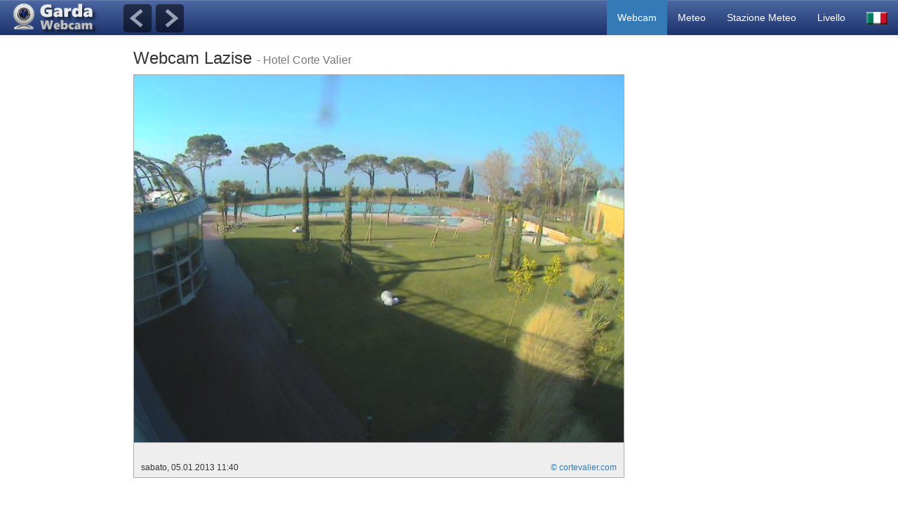

--- FILE ---
content_type: text/html; charset=UTF-8
request_url: https://www.gardawebcam.net/it/webcam-lagodigarda-lazise-hotel-corte-valier_116.html
body_size: 3308
content:
<!DOCTYPE html>
<html lang="it">  
<head>
    <meta charset="utf-8">
    <meta name="viewport" content="width=device-width, initial-scale=1.0">
    <title>Webcam Lazise, Hotel Corte Valier</title>
    <meta name="description" content="webcam Lazise, Hotel Corte Valier">
    <meta name="keywords" content="webcam Lazise, Hotel Corte Valier">
    <meta name="robots" content="index, follow">
    <meta name="verify-v1" content="VqeYK+COihXYemrb5oScZ9PVXE6/vr1rBjI6uX0fGJY=" />
    <meta name="googlebot" content="index, follow">
    <meta name="msnbot" content="index, follow">
	<meta property="og:title" content="Webcam Lazise, Hotel Corte Valier" />
	<meta property="og:description" content="webcam Lazise, Hotel Corte Valier" />
	<meta property="og:image" content="http://www.gardawebcam.net/webcam/thb/lazise-hotel-corte-valier_116.jpg" />	
	<meta property="og:locale" content="it" />
	<meta property="og:type" content="website" />
	<meta property="og:url" content="http://www.gardawebcam.net/it/webcam-lagodigarda-lazise-hotel-corte-valier_116.html" />
	<link rel="alternate" href="/webcam-lake-garda-lazise-hotel-corte-valier_116.html" hreflang="x-default" />
	<link rel="alternate" href="/de/webcam-gardasee-lazise-hotel-corte-valier_116.html" hreflang="de" />
	<link rel="alternate" href="/en/webcam-lake-garda-lazise-hotel-corte-valier_116.html" hreflang="en" />
	<link rel="alternate" href="/fr/webcam-lac-de-garde-lazise-hotel-corte-valier_116.html" hreflang="fr" />
	<link rel="alternate" href="/it/webcam-lagodigarda-lazise-hotel-corte-valier_116.html" hreflang="it" />
	<link rel="alternate" href="/nl/webcam-gardameer-lazise-hotel-corte-valier_116.html" hreflang="nl" />
	<link rel="apple-touch-icon" sizes="57x57" href="/apple-touch-icon-57x57.png?v=OmkzPQP5vY">
	<link rel="apple-touch-icon" sizes="60x60" href="/apple-touch-icon-60x60.png?v=OmkzPQP5vY">
	<link rel="apple-touch-icon" sizes="72x72" href="/apple-touch-icon-72x72.png?v=OmkzPQP5vY">
	<link rel="apple-touch-icon" sizes="76x76" href="/apple-touch-icon-76x76.png?v=OmkzPQP5vY">
	<link rel="apple-touch-icon" sizes="114x114" href="/apple-touch-icon-114x114.png?v=OmkzPQP5vY">
	<link rel="apple-touch-icon" sizes="120x120" href="/apple-touch-icon-120x120.png?v=OmkzPQP5vY">
	<link rel="apple-touch-icon" sizes="144x144" href="/apple-touch-icon-144x144.png?v=OmkzPQP5vY">
	<link rel="apple-touch-icon" sizes="152x152" href="/apple-touch-icon-152x152.png?v=OmkzPQP5vY">
	<link rel="apple-touch-icon" sizes="180x180" href="/apple-touch-icon-180x180.png?v=OmkzPQP5vY">
	<link rel="icon" type="image/png" href="/favicon-32x32.png?v=OmkzPQP5vY" sizes="32x32">
	<link rel="icon" type="image/png" href="/android-chrome-192x192.png?v=OmkzPQP5vY" sizes="192x192">
	<link rel="icon" type="image/png" href="/favicon-96x96.png?v=OmkzPQP5vY" sizes="96x96">
	<link rel="icon" type="image/png" href="/favicon-16x16.png?v=OmkzPQP5vY" sizes="16x16">
	<link rel="manifest" href="/manifest.json?v=OmkzPQP5vY">
	<link rel="shortcut icon" href="/favicon.ico?v=OmkzPQP5vY">
	<meta name="msapplication-TileColor" content="#da532c">
	<meta name="msapplication-TileImage" content="/mstile-144x144.png?v=OmkzPQP5vY">
	<meta name="theme-color" content="#ffffff">
    <link href="/bootstrap/css/bootstrap.min.css" rel="stylesheet">
    <link href="/bootstrap/gardawebcam.css?iuziuz" rel="stylesheet">
    <!-- HTML5 shim and Respond.js IE8 support of HTML5 elements and media queries -->
    <!--[if lt IE 9]>
      <script src="https://oss.maxcdn.com/html5shiv/3.7.2/html5shiv.min.js"></script>
      <script src="https://oss.maxcdn.com/respond/1.4.2/respond.min.js"></script>
    <![endif]-->
	<script>
		var trackOutboundLink = function(url) {
		   ga('send', 'event', 'outbound', 'click', url, {'hitCallback':
			 function () {
			 document.location = url;
			 }
		   });
		}
	</script> 
</head>
<body>
<nav class="navbar navbar-default navbar-fixed-top" role="navigation">
  <div class="container-fluid">
    <!-- Brand and toggle get grouped for better mobile display -->
    <div class="navbar-header">
      <button type="button" class="navbar-toggle" data-toggle="collapse" data-target="#bs-example-navbar-collapse-1">
        <span class="sr-only">Navigazione Alternata</span>
        <span class="icon-bar"></span>
        <span class="icon-bar"></span>
        <span class="icon-bar"></span>
      </button>
      <a class="navbar-brand" href="/"><img src="/img/gardawebcam-logo.png"  style="margin-top:-15px;" alt="Home"></a> <div class='pagination'><a href="webcam-lagodigarda-bardolino-hotel-al-parco_121.html"><img src="/img/prev.png" alt="Webcam Bardolino - Monte Felice" title="<< Webcam Bardolino - Monte Felice"></a> <a href="webcam-lagodigarda-manerba-gardagolf_127.html"><img src="/img/next.png" alt="Webcam Soiano del Lago - Gardagolf Country Club" title=">> Webcam Soiano del Lago - Gardagolf Country Club"></a></div>    </div>
    <!-- Collect the nav links, forms, and other content for toggling -->
    <div class="collapse navbar-collapse" id="bs-example-navbar-collapse-1">
      <ul class="nav navbar-nav navbar-right">
         <li class="active"><a href="/it/webcam-lagodigarda.html">Webcam</a></li>
         <li ><a href="/it/meteo-lagodigarda.html">Meteo</a></li>
         <li ><a href="/it/stazione-meteo-lagodigarda.html">Stazione Meteo</a></li>
         <li ><a href="/it/livello-lagodigarda.html">Livello</a></li>
		 
		    <li class="dropdown">
			<a href="#" class="dropdown-toggle" data-toggle="dropdown" role="button" aria-expanded="false"><img src="/img/flags/flag.it.gif" alt="Language" width=30 height=18></a>
     
		 
			<ul class="dropdown-menu" role="navigation">
								<li ><a href="/de/webcam-gardasee-lazise-hotel-corte-valier_116.html"> <img src="/img/flags/flag.de.gif" alt="Deutsch" width=30 height=18> Deutsch</a></li>
				<li ><a href="/en/webcam-lake-garda-lazise-hotel-corte-valier_116.html"> <img src="/img/flags/flag.en.gif" alt="English" width=30 height=18> English</a></li>
				<li ><a href="/fr/webcam-lac-de-garde-lazise-hotel-corte-valier_116.html"> <img src="/img/flags/flag.fr.gif" alt="Français" width=30 height=18> Français</a></li>
				<li class="active"><a href="/it/webcam-lagodigarda-lazise-hotel-corte-valier_116.html"> <img src="/img/flags/flag.it.gif" alt="Italiano" width=30 height=18> Italiano</a></li>
				<li ><a href="/nl/webcam-gardameer-lazise-hotel-corte-valier_116.html"> <img src="/img/flags/flag.nl.gif" alt="Nederlands" width=30 height=18> Nederlands</a></li>

			</ul>
			</li>
		 
      </ul>
    </div><!-- /.navbar-collapse -->
  </div><!-- /.container-fluid -->
</nav>

  <div class='narrow-content'>
    <h1 class='h3'>Webcam Lazise <small> - Hotel Corte Valier</small></h1>
<div class='desktop-only-narrow'>
<div class='banner_160_600'>
<script async src="//pagead2.googlesyndication.com/pagead/js/adsbygoogle.js"></script>
<!-- 160x600 -->
<ins class="adsbygoogle"
     style="display:inline-block;width:160px;height:600px"
     data-ad-client="ca-pub-2920307865201555"
     data-ad-slot="6064141025"></ins>
<script>
(adsbygoogle = window.adsbygoogle || []).push({});
</script>
</div>
</div>

    <div class='webcambox'>
      <a href='http://www.cortevalier.com' target='_blank' onclick="trackOutboundLink('http://www.cortevalier.com'); return false;"><img style='border:1px solid #AAAAAA;max-width:100%;height:auto;' src='/webcam/img/lazise-hotel-corte-valier_116.jpg' alt='Webcam Lazise, Hotel Corte Valier' title='Webcam Lazise, Hotel Corte Valier'></a>
    </div>

    <div class='short_description'>
       <br>
      <small>sabato, 05.01.2013 11:40</small>
      <span style='float:right;'><a href='http://www.cortevalier.com' target='_blank' onclick="trackOutboundLink('http://www.cortevalier.com'); return false;"><small>&copy; cortevalier.com </small></a></span>
    </div>

    <div class='responsive-700'>    <div class='row'>    <div class='col-sm-6'><script async src="//pagead2.googlesyndication.com/pagead/js/adsbygoogle.js"></script>
<!-- 336x280 -->
<ins class="adsbygoogle"
     style="display:inline-block;width:336px;height:280px"
     data-ad-client="ca-pub-2920307865201555"
     data-ad-slot="9560440628"></ins>
<script>
(adsbygoogle = window.adsbygoogle || []).push({});
</script>

    </div>
    <div class='col-sm-6 hidden-xs'><script async src="//pagead2.googlesyndication.com/pagead/js/adsbygoogle.js"></script>
<!-- 336x280 -->
<ins class="adsbygoogle"
     style="display:inline-block;width:336px;height:280px"
     data-ad-client="ca-pub-2920307865201555"
     data-ad-slot="9560440628"></ins>
<script>
(adsbygoogle = window.adsbygoogle || []).push({});
</script>

    </div>

    </div>

    </div>
    <div class='responsive-700'>    <div class='row'>    <div class='col-sm-6'><script async src="//pagead2.googlesyndication.com/pagead/js/adsbygoogle.js"></script>
<!-- 336x280 -->
<ins class="adsbygoogle"
     style="display:inline-block;width:336px;height:280px"
     data-ad-client="ca-pub-2920307865201555"
     data-ad-slot="9560440628"></ins>
<script>
(adsbygoogle = window.adsbygoogle || []).push({});
</script>

    </div>
    <div class='col-sm-6 hidden-xs'><script async src="//pagead2.googlesyndication.com/pagead/js/adsbygoogle.js"></script>
<!-- 336x280 -->
<ins class="adsbygoogle"
     style="display:inline-block;width:336px;height:280px"
     data-ad-client="ca-pub-2920307865201555"
     data-ad-slot="9560440628"></ins>
<script>
(adsbygoogle = window.adsbygoogle || []).push({});
</script>

    </div>

    </div>

    </div>
    <div class='responsive-700'>    <div class='row'>    <div class='col-xs-12 col-sm-12'>    <div class='maps-div'>
    </div>

    </div>

    </div>

    </div>

  <!-- footer -->
  <div class="footer">
    <a href="/it/webcam-lagodigarda.html">Webcam Lago di Garda</a> |
    <a href="/it/meteo-lagodigarda.html">Meteo Lago di Garda</a> |
    <a href="/it/stazione-meteo-lagodigarda.html">Stazione Meteo Lago di Garda</a> |
    <a href="/it/livello-lagodigarda.html">Livello dell'acqua Lago di Garda</a> |
    <a href="/it/contatto.html"> Contatto</a>
    <p>&copy; 2026 gardawebcam.net<br>  </div><!-- footer end -->
</div> <!-- /container -->

<script>
  (function(i,s,o,g,r,a,m){i['GoogleAnalyticsObject']=r;i[r]=i[r]||function(){
  (i[r].q=i[r].q||[]).push(arguments)},i[r].l=1*new Date();a=s.createElement(o),
  m=s.getElementsByTagName(o)[0];a.async=1;a.src=g;m.parentNode.insertBefore(a,m)
  })(window,document,'script','//www.google-analytics.com/analytics.js','ga');

  ga('create', 'UA-58205778-1', 'auto');
  ga('send', 'pageview');

</script>

    <!-- Bootstrap core JavaScript
    ================================================== -->
    <!-- Placed at the end of the document so the pages load faster -->
    <script src="https://ajax.googleapis.com/ajax/libs/jquery/1.11.1/jquery.min.js"></script>
    <script src="/bootstrap/js/bootstrap.min.js"></script>


<!--
<div id="google-search">	
	<script>
  (function() {
    var cx = '006219009894341276499:zar3fpsslvg';
    var gcse = document.createElement('script');
    gcse.type = 'text/javascript';
    gcse.async = true;
    gcse.src = (document.location.protocol == 'https:' ? 'https:' : 'http:') +
        '//cse.google.com/cse.js?cx=' + cx;
    var s = document.getElementsByTagName('script')[0];
    s.parentNode.insertBefore(gcse, s);
  })();
</script>
<gcse:search></gcse:search>
</div>
-->	
	
	
	
  </body>
</html>


--- FILE ---
content_type: text/html; charset=utf-8
request_url: https://www.google.com/recaptcha/api2/aframe
body_size: 267
content:
<!DOCTYPE HTML><html><head><meta http-equiv="content-type" content="text/html; charset=UTF-8"></head><body><script nonce="WUyuq4xcU4IKVZL1SdEslQ">/** Anti-fraud and anti-abuse applications only. See google.com/recaptcha */ try{var clients={'sodar':'https://pagead2.googlesyndication.com/pagead/sodar?'};window.addEventListener("message",function(a){try{if(a.source===window.parent){var b=JSON.parse(a.data);var c=clients[b['id']];if(c){var d=document.createElement('img');d.src=c+b['params']+'&rc='+(localStorage.getItem("rc::a")?sessionStorage.getItem("rc::b"):"");window.document.body.appendChild(d);sessionStorage.setItem("rc::e",parseInt(sessionStorage.getItem("rc::e")||0)+1);localStorage.setItem("rc::h",'1768864695606');}}}catch(b){}});window.parent.postMessage("_grecaptcha_ready", "*");}catch(b){}</script></body></html>